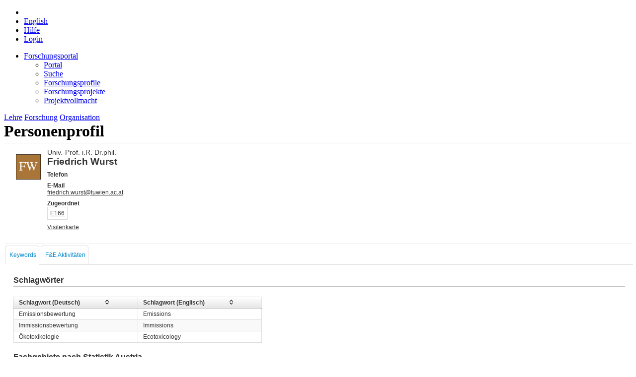

--- FILE ---
content_type: text/html;charset=UTF-8
request_url: https://tiss.tuwien.ac.at/fpl/person/index.xhtml?id=100533
body_size: 76452
content:
<?xml version="1.0" encoding="UTF-8"?>
<!DOCTYPE html>
<html xmlns="http://www.w3.org/1999/xhtml" lang="de"><head id="j_idt7"><link type="text/css" rel="stylesheet" href="/fpl/javax.faces.resource/theme.css.xhtml?ln=primefaces-bootstrap&amp;v=12.0.0&amp;e=12.0.0" /><link type="text/css" rel="stylesheet" href="/fpl/javax.faces.resource/primeicons/primeicons.css.xhtml?ln=primefaces&amp;v=12.0.0&amp;e=12.0.0" /><link type="text/css" rel="stylesheet" href="https://tiss.tuwien.ac.at/static/2.6.2/global/css/statusMessage.css" /><link type="text/css" rel="stylesheet" href="/fpl/javax.faces.resource/components.css.xhtml?ln=primefaces&amp;v=12.0.0&amp;e=12.0.0" /><script type="text/javascript" src="/fpl/javax.faces.resource/jquery/jquery.js.xhtml?ln=primefaces&amp;v=12.0.0&amp;e=12.0.0"></script><script type="text/javascript" src="/fpl/javax.faces.resource/jquery/jquery-plugins.js.xhtml?ln=primefaces&amp;v=12.0.0&amp;e=12.0.0"></script><script type="text/javascript" src="/fpl/javax.faces.resource/core.js.xhtml?ln=primefaces&amp;v=12.0.0&amp;e=12.0.0"></script><script type="text/javascript" src="/fpl/javax.faces.resource/primefaces-extensions.js.xhtml?ln=primefaces-extensions&amp;v=12.0.0&amp;e=12.0.0"></script><link type="text/css" rel="stylesheet" href="/fpl/javax.faces.resource/blockui/blockui.css.xhtml?ln=primefaces-extensions&amp;v=12.0.0&amp;e=12.0.0" /><script type="text/javascript" src="/fpl/javax.faces.resource/blockui/blockui.js.xhtml?ln=primefaces-extensions&amp;v=12.0.0&amp;e=12.0.0"></script><script type="text/javascript" src="/fpl/javax.faces.resource/components.js.xhtml?ln=primefaces&amp;v=12.0.0&amp;e=12.0.0"></script><script type="text/javascript" src="/fpl/javax.faces.resource/touch/touchswipe.js.xhtml?ln=primefaces&amp;v=12.0.0&amp;e=12.0.0"></script><script type="text/javascript" src="/fpl/javax.faces.resource/uiblock.js.xhtml?ln=javascript"></script><script type="text/javascript" src="/fpl/javax.faces.resource/tabview.js.xhtml?ln=javascript"></script><script type="text/javascript">if(window.PrimeFaces){PrimeFaces.settings.locale='de';PrimeFaces.settings.viewId='/person/index.xhtml';PrimeFaces.settings.contextPath='/fpl';PrimeFaces.settings.cookiesSecure=false;}</script>
        <link href="https://tiss.tuwien.ac.at/static/2.6.2/global/images/favicon.ico" rel="shortcut icon" type="image/vnd.microsoft.icon" />
        <link rel="apple-touch-icon" href="https://tiss.tuwien.ac.at/static/2.6.2/global/images//mobile/apple-touch-icon-precomposed.png" />

        <!-- JTiss Template styles -->
        <link href="https://tiss.tuwien.ac.at/static/2.6.2/global/css/reset.css" rel="stylesheet" type="text/css" media="all" />
        <link href="https://tiss.tuwien.ac.at/static/2.6.2/global/css/basic.css" rel="stylesheet" type="text/css" media="all" />
        <link href="https://tiss.tuwien.ac.at/static/2.6.2/global/css/content.css" rel="stylesheet" type="text/css" media="all" />
        <link href="https://tiss.tuwien.ac.at/static/2.6.2/global/css/widgets.css" rel="stylesheet" type="text/css" media="all" />
        <link href="https://tiss.tuwien.ac.at/static/2.6.2/global/css/print.css" rel="stylesheet" type="text/css" media="print" />
        <link href="https://tiss.tuwien.ac.at/static/2.6.2/global/css/mobile.css" rel="stylesheet" type="text/css" media="all" id="mobileCss" />

        <!-- JTiss Template styles - overrides for JBoss projects -->
        <link href="/fpl/javax.faces.resource/css/common.css.xhtml?ln=common" rel="stylesheet" type="text/css" media="all" />
        <link href="/fpl/javax.faces.resource/css/widgets.css.xhtml?ln=common" rel="stylesheet" type="text/css" media="all" />
        <link href="/fpl/javax.faces.resource/main.css.xhtml?ln=css&amp;v=1.9.9" rel="stylesheet" type="text/css" media="all" />
        <meta http-equiv="content-type" content="text/html; charset=utf-8" />
        <link href="/fpl/javax.faces.resource/search.css.xhtml?ln=css&amp;v=1.9.8" rel="stylesheet" type="text/css" media="all" />

        <title>Forschungsportal | TU Wien</title>

        <meta id="desktopMeta" name="viewport" content="width=device-width, minimum-scale=0.25, maximum-scale=2.5, user-scalable=yes" />

        <!-- JTiss Javascripts --><script type="text/javascript" src="https://tiss.tuwien.ac.at/static/2.6.2/global/js/mobile.js"></script><script type="text/javascript" src="/fpl/javax.faces.resource/js/common.js.xhtml?ln=common"></script></head><body class="forschung de"><div id="j_idt22_content" style="display: none;"><table>
<tbody>
<tr>
<td><img src="/fpl/javax.faces.resource/images/ajax-loader.gif.xhtml?ln=common" style="margin-right: 12px; vertical-align: middle;" /></td>
<td><span style="white-space: nowrap;">Bitte warten...</span></td>
</tr>
</tbody>
</table>
</div><script id="j_idt22_s" type="text/javascript">$(function(){PrimeFaces.cw("ExtBlockUI","blockUIWidget",{id:"j_idt22",source:"j_idt19",autoShow:false,focusInput:true,showOverlay:true,centerX:true,centerY:true,fadeIn:200,fadeOut:400,timeout:60000,content:"#j_idt22_content",contentExtern:false,namingContSep:":",regEx:/javax.faces.source=j_idt19(.)*$/});});</script><div id="j_idt26_content" style="display: none;"><table>
<tbody>
<tr>
<td><img src="/fpl/javax.faces.resource/images/ajax-loader.gif.xhtml?ln=common" style="margin-right: 12px; vertical-align: middle;" /></td>
<td><span style="white-space: nowrap;">Bitte warten...</span></td>
</tr>
</tbody>
</table>
</div><script id="j_idt26_s" type="text/javascript">$(function(){PrimeFaces.cw("ExtBlockUI","blockUIWidgetNoTimeout",{id:"j_idt26",source:"j_idt19",autoShow:false,focusInput:true,showOverlay:true,centerX:true,centerY:true,fadeIn:200,fadeOut:400,content:"#j_idt26_content",contentExtern:false,namingContSep:":",regEx:/javax.faces.source=j_idt19(.)*$/});});</script>

        <div id="glow_left"></div>
        <div id="glow_right"></div>
        <div id="wrapper">
            <div id="header">
                <div id="headerInnerWrapper">
                    <div id="headerInner">
                        <div id="headerLeft">
                            <div id="headerLeftInside">
                                <div id="logo">
                                    <h1><a href="/"></a></h1>
                                </div>
                            </div>
                        </div>
                        <div id="headerCenter">
                            <div id="headerCenterInside">
                                <div id="paperHead">
<form id="toolNavForm" name="toolNavForm" method="post" action="/fpl/person/index.xhtml?cid=1" enctype="application/x-www-form-urlencoded">
<input type="hidden" name="toolNavForm" value="toolNavForm" />

                                        <ul class="clearfix toolNav">
                                                <li><span id="toolNavForm:homeIcon" class="toolHome"></span>
                                                </li>
                                            <li><script type="text/javascript" src="/fpl/javax.faces.resource/jsf.js.xhtml?ln=javax.faces"></script><a id="toolNavForm:language_en" href="#" onclick="mojarra.jsfcljs(document.getElementById('toolNavForm'),{'toolNavForm:language_en':'toolNavForm:language_en','locale':'en'},'');return false">
                                                    <span>English</span></a>
                                            </li>
                                            <li>
                                                <span><a href="/hilfe/zu/tiss/forschung" target="_blank">Hilfe</a>
                                                </span>
                                            </li>
                                                <li class="rightAlign"><a href="/admin/authentifizierung">
                                                        <span class="toolLogin">Login</span></a>
                                                </li>
                                        </ul><input type="hidden" name="javax.faces.ViewState" id="j_id1:javax.faces.ViewState:0" value="GxWheCdqWPtLuf07L7u9izrI2PX5tct+lKwa5L3vkwCud3FFDfKGR0gwv+fZaVTPrtCntat8LPD0ri/m4OdclSjiCj/YF4+G2g1rzDxY5zzxwporFMg8dsfbEfpFsrsRBDRysViLryVmpZj0kpffOUInRta1nTmfykaHu8IapdQo/kDM4WjEyQX3F6/qMbYsi0dNyev06E7urjDpNmIyATnhjhYmh5BDtj3+h+5aIu3WkiQ2aMvtVHhaEa3y7k/FYlYd/54WeJ5oLZg/JgIAu5JsopwTdnqw+zjDKieUf+AO/n6HWaN1HBBiVDx3zgM/BLCvWx5xDA7uV0FRALLNmjjJq4yZ8lG1x/gzY45yWA6gpNB/RTaoIQMZJysPUTmzBFfUY9RiSn3v8/5GbApug+9zUx45im34KMB+Su/1WqySlj1VInfrJNyVSqgIB5HsskSI4YEtNmcCT7ka8mOpnZB9MmRr3C98girWUtDmh/PoN8OEYP0FldtDzw4vDwCa71Ghdwf9flhEvnPhIfgJ6qFOLhHyVKPSym4Iu4AeukDL/fPqbEcF8JJdFg59FJK2TJYKQWQ1+luwf+w29fgT9GBShJu+gZ1pYKbWUDVwGbupARZtBBEkq35qQepOxN3dc4ZhWwHrJti1MTutprQhuRPqCOG9eDk/pz8+wcGY7fGSptuBrcbaJMeeTktwAgjVOUQyRJ+MqExitPYpZLvvza/qovLyI9N612LqV2rxEaI58KITEXCMx2b1CAHdOZlhJkuxXUcB6Y3BjEz+MnDm75E2yY1k/bV35NW5AumujZ4DOUu3RsD/Y2EmK3BBiWB5PcvgFD4aa+KMp+IwmXLXr3BlaB43MHftxw0lz58STCR4HnPb0XoFWzgneB5pzcAylOjMauu7t20WJRkYACrdoFi/IdzixLrBzfefM9WgR0IyB8JXBuFch4X0I9+JgxXXX20H44RVuct0cKW+5+LSsnUTe1r8xro8y6faefrW24SPRifBMWlAMortt5rq+pt/vV6KCIXqzF2ZdyL/n1wLUIKliiOKXolzNzDIZHg8FG+JZT9nGnULZC7B0ICjJ3A3qhdNIp9iiwGivkBDb/c6YSuMaYMZzf2LCi+LG/0OrDeS3yh8ZPyodkMoPmfXgv8NBNh/42yn2gExU7eQVtrm/ErSsO1Cf3NpLaGEdfEdTYJaJ6YmY5nV8iNDrwY6Bq6OX1nWjAMYoA5YB1d3/vAcNylQqj3c9qA5EuBFD0yyv/7XEoNKF1DY4EiX+fQ/[base64]/L2TeYzm3dTNWMjt932k928j2KARbpG85jd6T5m6hRff6WuhiC4zHvQktxYpFcOdurSMN3wULuxErnEU8mWM0LzOccLw0B3h2dj4CHrs02lTPzVJLzi8ETbFuFVLwhO2abBUx5NiNAg9mPMQlqopm2ydNfViucRfXV85yXwcFbvNSSuhyhjaTCDh/KXNmd3gqnK/[base64]/bd3WPm9a08soUEPrlmvzSCU3a6SSXlbscXlnMM3EP91G6+zKqA/CbJSSWb7B4AMCHzW1FUz/EZ9pyqQpaifi/Ky2bO8+HbpuBAPL1g5aHBOkxuIOd/xVWbmt3yHLYjCFdQ92LaCb6F/3wfsCALH2MTlBDO22rjBgFp3KoT/+jJbzpJ4kO8k7jaJ/n9ZQ6HNCi7V26AhTyQYJcWyVusSdR0KPRPxE75itZlNUnBXESAugyG7JlfrC4ILIxo1bKz6mGL2b9NtKHmdLoLvVXHdZ2mxjNJaienWYPmxOeiSpOKhF6HwyktLUKzMsweL2OOez/PIbUzJRwD/bymOxfXBYIDyg9ZLm3cmQlQgF9iJQR6uZiJmmoiEUctvx1eicTeOn57APMzNLdK7pv5u2mXbHMu128oH0Xj96qmjraUaM6h9+YENfWnAf/TIkxw+pamwvT8EENwvO/mqAuNN5dhPAfyamjloyatgQGwHyYWZJvlqWrJt2djCz2VGLiEZuYHSbn2Gq6Q+dXtEpoStJnAfLxGGZPYwYsk0xAv9HZjHCFsYm5vlHTf31MPev46PN9LedI/RZLX2yUP8ZDJBkD8UR2HlC30Pjx2nkq3FwjvJLvKtTpXr81kCLg70YOcoM/v2AXRIr8acWtP6a/Tuuzz9n4Rk6mgcZ3Aya6OsCZy/bXM5qnIUkvmwPKVSBaD0AT4YNBBXDqZTWI2qDhot1XSFW0N4adiAbCaCIVJyPMAlxsoYio5Gb4Bo/Z5IiqD3bCrv6NN6bZ9umgb6Kbi/hRFzwDYCW4BVml8BSyjFe6LAngOsepdwJxnxX2ESnPR6ENEHHAcPzeIeG2LChUYqYV/u/xtRq4r/lGP4d536h3157tNuHkNPqJtq4eX4WbJu1AeDr286+X65r4HQY2zNOXunvlsrA9Zq6jafejjuW71cEcc9HuC4MpYHVE8Jci+Q5kvcYI7BbhZLQksKXqVfgJy1eSWz+eKCR2bJo8rB1xYAD1UScYY9CL/dXWByvpOkUiZynimWcaFImqiT5sKsQ1hQEJo9fFX2hXqUNP9st7FKRTXfNzsdhU8FadauHaOqNiZFDmBbAqCkt3wMTjT292gG+MeBdi3THz+ii75mVvoJOu//8cKLAiEWYR5TZZTJSWbi6ONwouA5A+YcfQULa6+HWc93KZWs0BJRQrP3Cu0hLrOFnxuc8KOdAsfch48BLWp3xvmXFr69Ci50CGsI6/q+XeanA5feYnS3xfZrVecxDL3xMh4SI+sPcNQu6+ZgijglAQrBOluYrD6GagCyjo/ADF9cpzcK5W/1vNLIn3OAWZq8V+isFjsBb3fDw7F3Ini7BybRntkxuWILxriOQ=" autocomplete="off" />
</form>
                                </div>
                            </div>
                        </div>
                        <div id="headerRight">
                            <div id="tuLogo"><a href="http://www.tuwien.ac.at"></a></div>
                        </div>
                    </div>
                </div>
            </div>
            <div id="contentWrapper">
                <div id="supNav">
                    <div id="supNavHeaderWrapper">
                        <div id="supNavHeader">
                            <div id="supNavHeaderStroke"></div>
                            <div id="supNavHeading"></div>
                        </div>
                        <div id="shadow_top"></div>
                    </div>
                    <div id="supNavBody"><ul><li class="aktiv currentPageItem"><span><a href="/fpl/index.xhtml" id="menuAnchor_1861" class="supNavMenuHeader">Forschungsportal</a></span><ul class="linkBlock"><li><span><a href="/fpl/index.xhtml" id="menuAnchor_4452" class="supNavMenuHeader">Portal</a></span></li><li><span><a href="/fpl/search.xhtml" id="menuAnchor_1862" class="supNavMenuHeader">Suche</a></span></li><li><span><a href="/fpl/profile-search.xhtml" id="menuAnchor_1864" class="supNavMenuHeader">Forschungsprofile</a></span></li><li><span><a href="/fpl/project-search.xhtml" id="menuAnchor_2058" class="supNavMenuHeader">Forschungsprojekte</a></span></li><li><span><a href="/fpl/project-announcements.xhtml" id="menuAnchor_2059" class="supNavMenuHeader">Projektvollmacht</a></span></li></ul></li></ul>
                    </div>
                </div>
                <div id="mainNav">
                    <div>
                        <a id="lehreLink" href="/curriculum/studyCodes.xhtml">Lehre</a>
                        <a id="forschungLink" href="/fpl/">Forschung</a>
                        <a id="organisationLink" href="/">Organisation</a>
                    </div>
                </div><div id="content">
                    <div id="contentInnerWrapper" class="clearfix">
                        <div id="contentInner">
        <h1>
<form id="j_idt65" name="j_idt65" method="post" action="/fpl/person/index.xhtml?cid=1" enctype="application/x-www-form-urlencoded">
<input type="hidden" name="j_idt65" value="j_idt65" />
Personenprofil<input type="hidden" name="javax.faces.ViewState" id="j_id1:javax.faces.ViewState:1" value="5ClVpQJM0GJ/hXN+atabDlAtyFAj7AM+rFRdDl3btTiflEOE1h06AVPYBU95TrSDzjgjeojg5djxO9tcNhH0cX9HhU/vVywmxnjvKrYKjgIg/OzCjVB3EGsxLABSC7OPEyhzEPORyrMi+HyVYteRjjrOAUTkD50zHW7VS2gCqTarPcxrOhLhoXCra8Iq2B8nkUCGayRZVCkxs0n+Gz9qekKIHMU5SqQFRIKJt6GEV6fYQYB9thUBBIVjr0hHeNsIEd98xH+1kCB/PMIxilLpJtXLJ9YXslf2buKkVzAFTO1RRn0JoBNur4CRk92pd64bA9QCq4r+FJ5lsX08DZz/Jtx0JwRufZraG7tBaHbzQKBBtWbM0i9DvqaucRolAbTogQvkMYAAjpKfn/xvRE0F32a/VgXaQSg0AYhf2g/tnRkyew5glhzFsO/G+qJyXMHNVTY8qiGzfMpAA8WrBIuN4lQSsQPlLQ0vmf6Xuh3eipZW4lkhjGj1VRSxerWuMuTXr+ZvNa8SKmbTrSUTPAglqmOfuivG04xOoWLxsVLwFNKY62xaZeOBoUSc0nfViOYF8MhCPS+6AOVvBC8IcOeLzq1D2n92jAkWk0uVbNJq9W041DFkyIJjRGv4u/8ptEy8uRqyFQyxn5y43yfNX8aHvgKkE9k7dQhyRJRzTjbxzLZwgtlZzj2AL5AIPKPzvQf0D6/xYZlYF7rpanlH5uK2b3FCRIqkChH+IcRI3l9xU/D6aKRe89ZVufowl8eaJWEL1UiAB2xsvEwM0o1HUNeA8IskyZYMLkkKXy04k8b5s0VAj4QCHm/q1lIFQiO5dLWKkgMthRqJ6sT7Zt0+VNov7cpTUjGtZv5brGjTGp2gbiu44gW7AQ7i4i+TTRwi28fklXcqA356/PUfEbs0t3cJ34f5/5H8wbG1dS500mC0Tqr4g2p/+nC2vl9pV0mMr/ZTrbEVJ/kPr5eVoHSqZqfRDXFHvkK6N9KHTk5mE9dvQWmyvCcbQoaQPhntBTJquysHl2h0NY9tZu/1IAw9glC7UthSk0S9PC2SLwvERRG4VqwowzCIQbjXb5RWzj3jMUq6Vs7k0LcZkbY7kVh/pmnSxrAIAJiRsHeDK6Xw63wnbHqsr5u4/VYnQ3Bq8MtKg9ggB9Dp5wDkdiLHJP5H1H/6Flku0A0FMNbU2HlwDrQSE/Hv656EBSMem2AHbu9CcNrqdtkcf+ZuYPGvvdQMh4EAXGqtVFHRVr9XnOvHpAHJDWp87CtIDA68SWXxkTqRrrUWgWW8fa+Y2TDqZQKyqfPqLACU7RbumOt4R+tZyj0QkW/j7iqXYk9FpiazF+0m48QJ2/ad/Jc/A4L8XTeGKEfIkIhToKJWVS9EzN1w580q3qU1rIy5q8iL/VKb/5Nat98xcs4B1BMggLVZ90RYuzpC6zl94nPyUn01/XPxAkJ1Irq4SgX9atlOowMXMRw6oXTVICcWw5psw9x2iqOqpbXCjgAMUkfaXZaag9+O1tzvMnd6WE6p17zVXcZMFPYZYsayDVu2tCRfxt1fF/kjAS+axwukfQvV+i/24HbHiCQbDeR0PS1V29tGP9BeoWkXiB0x9lVzTtRNLX7SdbIQJzXwsD43gzB+GCpzQ1cUx751dr8i4gPRarbZNF3SHpFBgnaGc970Yw3sXFX3Uk+3cAXo8my9hYkqJcbNVsoLLxra0N/5FYw2gF0XmNUFA+G3tJCqbr6rZTkT59mvZCrMRGtl8jQt+IBl7HtwcMzg5mV3cgAGCD2MiTA3E95L0HtXsFbJIA9waS648s5y20JDtht3kVqzgY54X80MS6jCK4Lyud6Sl8vBYFsb6bYw6AVJ1RvUxvLuD2wVxINGNAOiKsF0Jnsy7H4j+ue02tIIfAGskauqrBmY3/tgZ2150war60usFAcpotnmK87lrNZLmNjWFci3Ss/AqI+2bN32HEUNiaZRVd74cGLYIyqD5g3pns9xYp5XIOwT9apF5uJXZhEabhP067XHGvVfG1RY8t/LH57fC2TaT7/eD4BdVLAxptEyPHA3yP3Mk/LYGfUdSzXqmN512gf8hOPBQOuap1baJUNiIcad8i3v4quaZAIhfKMBBrN2gPdIcYKrbFnK9c2k+a1B9pGzEU09nKIR9LnRCcTs7P/CDYuQEcLfHvl+8cJKgWIhJMKhWScLnPf7PntMOpJ1FN1DGBx6oK65DgVSpUxj5yQZ7Marhe2jO2udVEuLGjvtNR3dsWt8Oy0GRpjnV0u7Xo3mXal0W0GYj+6fJyQcXrf2D3pnvMy933Kd12U9Bi5lJDE6iaoqDPI8BuLh2G/YVtL1kEhT7z3kTfnGfZ2h4zSR69UCQzxyGcRCX/Hp6Qy1YdgQdIPdiuC7WV6Z60qdx+onhHZm4oG4cziIyXfl4kR66D99a8NBffM4NoliVFI+f0Pe0KV7byG0drkCMNV8WsuzGKpGHAkhkpu4u62Bdv4AIYa8Ox8AxoXdgilEYfjg4e+SpkCBAe41LF97aMCPiwKeSVaz2HqxYX4z6MFZu8b0ZQONWEAGh/[base64]/uSdsmj43JmsX2IIHwX6H8ziqvMUONSEwDdGtKSoNOkXwZIekN6C/3n1BSLNwE60H7FT0Cslle2P7/s2ubv2YK188CjdNRkk5yfPAQDnu5gAV7hv+nsx44ujqpAHpLsRNL6MO4aw7GQd0NSMug+4fVd8TCPAcnDF41zEvgh8G4hvzATiqeelc5Q+m/LQduIfjGrgzB8OpSmuwRN+iWv+oGhIcd+gqecQCTKSWf9EVqnTighkOkq91Uj3VqNmDzQfqDDex/V19yGtn9I/Cmn1DFAL8Hz9W4WoD+SgrAFJspeOX3Wp51k2cEjNqpW6V1OgvPlxMGmrfyin4QT0UN+1pfG/kDjrFsyjMF/8+8H4Hfg3x2nSA6MF5FfcyyOTVNPif6OyhGxDiOAm6226wFY=" autocomplete="off" />
</form></h1>
        <div id="subHeader" class="clearfix">
        </div><div id="globalMessagesPanel"></div>
        <!--
            Form with header and tabView for the data
        -->
<form id="person-overview-form" name="person-overview-form" method="post" action="/fpl/person/index.xhtml?cid=1" class="person-overview-form float-left-100" enctype="application/x-www-form-urlencoded">
<input type="hidden" name="person-overview-form" value="person-overview-form" />
<fieldset id="person-overview-form:person-header" class="ui-fieldset ui-widget ui-widget-content ui-corner-all ui-hidden-container item-overview-header person-overview-header styledFieldset" data-widget="widget_person_overview_form_person_header"><div class="ui-fieldset-content">

                <table>
                    <tr>
                        <td style="vertical-align: top; padding-left: 10px;"><div id="person-overview-form:j_idt71" class="ui-outputpanel ui-widget photo"><img id="person-overview-form:fallback" src="[data-uri]" width="50" /></div>
                        </td>

                        <td style="vertical-align: top; padding-left: 10px;"><div id="person-overview-form:j_idt73" class="ui-outputpanel ui-widget description">

                                <div class="block">
                                    <div class="prefix-title">Univ.-Prof. i.R. Dr.phil.</div>
                                    <div class="name">Friedrich Wurst</div>
                                    <div class="prefix-title"></div>
                                </div>

                                <div class="block">
                                    <span class="label">Telefon</span>
                                    <span class="value"></span>
                                </div>

                                <div class="block">
                                    <span class="label">E-Mail</span><a href="mailto:friedrich.wurst@tuwien.ac.at" class="value">friedrich.wurst@tuwien.ac.at</a>
                                </div>

                                <div class="block">
                                    <span class="label">Zugeordnet</span>
                                    <span class="table"><div id="person-overview-form:j_idt78" class="ui-datagrid ui-widget institute-assignment-table"><div id="person-overview-form:j_idt78_content" class="ui-datagrid-content ui-widget-content"><table class="ui-datagrid-data"><tbody><tr class="ui-datagrid-row"><td class="ui-datagrid-column"><a id="person-overview-form:j_idt78:0:instituteLinkId" name="person-overview-form:j_idt78:0:instituteLinkId" href="https://tiss.tuwien.ac.at/adressbuch/adressbuch/orgeinheit_via_nummer/E166">
                                                E166
                                            </a><div id="person-overview-form:j_idt78:0:j_idt80" class="ui-tooltip ui-widget ui-tooltip-right" role="tooltip"><div class="ui-tooltip-arrow"></div><div class="ui-tooltip-text ui-shadow ui-corner-all">Institut für Verfahrenstechnik, Umwelttechnik und technische Biowissenschaften</div></div><script id="person-overview-form:j_idt78:0:j_idt80_s" type="text/javascript">$(function(){PrimeFaces.cw("Tooltip","widget_person_overview_form_j_idt78_0_j_idt80",{id:"person-overview-form:j_idt78:0:j_idt80",showEffect:"fade",hideEffect:"fade",target:"person\-overview\-form:j_idt78:0:instituteLinkId"});});</script></td></tr></tbody></table></div></div><script id="person-overview-form:j_idt78_s" type="text/javascript">$(function(){PrimeFaces.cw("DataGrid","widget_person_overview_form_j_idt78",{id:"person-overview-form:j_idt78"});});</script>
                                    </span>
                                </div>

                                <div class="block">
                                    <span class="value"><a href="https://tiss.tuwien.ac.at/person/38434" target="_blank" class="external">
                                            Visitenkarte
                                        </a>
                                    </span>
                                </div>

                                <div class="block">
                                    <span class="value">
                                    </span>
                                </div></div>
                        </td>
                    </tr>
                </table></div></fieldset><script id="person-overview-form:person-header_s" type="text/javascript">$(function(){PrimeFaces.cw("Fieldset","widget_person_overview_form_person_header",{id:"person-overview-form:person-header"});});</script><div id="person-overview-form:person-overview-tabs" class="ui-tabs ui-widget ui-widget-content ui-corner-all ui-hidden-container ui-tabs-top ui-tabs-scrollable person-overview-tabs overview-tabs" data-widget="profileTabs"><div class="ui-tabs-navscroller"><a class="ui-tabs-navscroller-btn ui-tabs-navscroller-btn-left ui-state-default ui-corner-right"><span class="ui-icon ui-icon-carat-1-w"></span></a><a class="ui-tabs-navscroller-btn ui-tabs-navscroller-btn-right ui-state-default ui-corner-left"><span class="ui-icon ui-icon-carat-1-e"></span></a><ul class="ui-tabs-nav ui-helper-reset ui-widget-header ui-corner-all" role="tablist"><li class="ui-tabs-header ui-state-default ui-tabs-selected ui-state-active ui-corner-top one-line" role="tab" aria-expanded="true" aria-selected="true" data-index="0"><a href="#person-overview-form:person-overview-tabs:tab_common" tabindex="-1">Keywords</a></li><li class="ui-tabs-header ui-state-default ui-corner-top one-line" role="tab" aria-expanded="false" aria-selected="false" data-index="1"><a href="#person-overview-form:person-overview-tabs:tab_activities" tabindex="-1">F&amp;E Aktivitäten</a></li></ul></div><div class="ui-tabs-panels"><div id="person-overview-form:person-overview-tabs:tab_common" class="ui-tabs-panel ui-widget-content ui-corner-bottom" role="tabpanel" aria-hidden="false" data-index="0"><div id="person-overview-form:person-overview-tabs:keywords-panel" class="ui-outputpanel ui-widget keywords-panel float-left-100">

		<h2>Schlagwörter</h2><div id="person-overview-form:person-overview-tabs:keywords-table" class="ui-datatable ui-widget keywords-table overflow-x-auto"><div class="ui-datatable-tablewrapper"><table role="grid"><thead id="person-overview-form:person-overview-tabs:keywords-table_head"><tr><th id="person-overview-form:person-overview-tabs:keywords-table:j_idt206" class="ui-state-default ui-sortable-column" scope="col" style="width:42%"><span class="ui-column-title">Schlagwort (Deutsch)</span><span class="ui-sortable-column-icon ui-icon ui-icon-carat-2-n-s"></span><span class="ui-sortable-column-badge ui-helper-hidden"></span></th><th id="person-overview-form:person-overview-tabs:keywords-table:j_idt209" class="ui-state-default ui-sortable-column" scope="col" style="width:42%"><span class="ui-column-title">Schlagwort (Englisch)</span><span class="ui-sortable-column-icon ui-icon ui-icon-carat-2-n-s"></span><span class="ui-sortable-column-badge ui-helper-hidden"></span></th></tr></thead><tbody id="person-overview-form:person-overview-tabs:keywords-table_data" class="ui-datatable-data ui-widget-content"><tr data-ri="0" class="ui-widget-content ui-datatable-even"><td role="gridcell" class="">Emissionsbewertung</td><td role="gridcell" class="">Emissions</td></tr><tr data-ri="1" class="ui-widget-content ui-datatable-odd"><td role="gridcell" class="">Immissionsbewertung</td><td role="gridcell" class="">Immissions</td></tr><tr data-ri="2" class="ui-widget-content ui-datatable-even"><td role="gridcell" class="">Ökotoxikologie</td><td role="gridcell" class="">Ecotoxicology</td></tr></tbody></table></div></div><script id="person-overview-form:person-overview-tabs:keywords-table_s" type="text/javascript">$(function(){PrimeFaces.cw("DataTable","widget_person_overview_form_person_overview_tabs_keywords_table",{id:"person-overview-form:person-overview-tabs:keywords-table",sorting:true,multiSort:true,sortMetaOrder:[''],groupColumnIndexes:[],disableContextMenuIfEmpty:false});});</script></div><div id="person-overview-form:person-overview-tabs:classification-panel" class="ui-outputpanel ui-widget classification-panel float-left-100">

		<h2>Fachgebiete nach Statistik Austria</h2><div id="person-overview-form:person-overview-tabs:classification-table" class="ui-datatable ui-widget classification-table overflow-x-auto"><div class="ui-datatable-tablewrapper"><table role="grid"><thead id="person-overview-form:person-overview-tabs:classification-table_head"><tr><th id="person-overview-form:person-overview-tabs:classification-table:j_idt233" class="ui-state-default ui-sortable-column" scope="col"><span class="ui-column-title">Code</span><span class="ui-sortable-column-icon ui-icon ui-icon-carat-2-n-s"></span><span class="ui-sortable-column-badge ui-helper-hidden"></span></th><th id="person-overview-form:person-overview-tabs:classification-table:j_idt236" class="ui-state-default ui-sortable-column" scope="col"><span class="ui-column-title">Fachgebiet(Deutsch)</span><span class="ui-sortable-column-icon ui-icon ui-icon-carat-2-n-s"></span><span class="ui-sortable-column-badge ui-helper-hidden"></span></th><th id="person-overview-form:person-overview-tabs:classification-table:j_idt239" class="ui-state-default ui-sortable-column" scope="col"><span class="ui-column-title">Fachgebiet(Englisch)</span><span class="ui-sortable-column-icon ui-icon ui-icon-carat-2-n-s"></span><span class="ui-sortable-column-badge ui-helper-hidden"></span></th></tr></thead><tbody id="person-overview-form:person-overview-tabs:classification-table_data" class="ui-datatable-data ui-widget-content"><tr data-ri="0" class="ui-widget-content ui-datatable-even"><td role="gridcell" class="">1329</td><td role="gridcell" class="">Umweltchemie</td><td role="gridcell" class="">Environmental chemistry</td></tr><tr data-ri="1" class="ui-widget-content ui-datatable-odd"><td role="gridcell" class="">1414</td><td role="gridcell" class="">Ökosystemforschung</td><td role="gridcell" class="">Ecosystem research</td></tr></tbody></table></div></div><script id="person-overview-form:person-overview-tabs:classification-table_s" type="text/javascript">$(function(){PrimeFaces.cw("DataTable","widget_person_overview_form_person_overview_tabs_classification_table",{id:"person-overview-form:person-overview-tabs:classification-table",paginator:{id:['person-overview-form:person-overview-tabs:classification-table_paginator_bottom'],rows:25,rowCount:2,page:0,currentPageTemplate:'({currentPage} of {totalPages})',alwaysVisible:false},sorting:true,multiSort:true,sortMetaOrder:[''],groupColumnIndexes:[],disableContextMenuIfEmpty:false});});</script></div></div><div id="person-overview-form:person-overview-tabs:tab_activities" class="ui-tabs-panel ui-widget-content ui-corner-bottom ui-helper-hidden" role="tabpanel" aria-hidden="true" data-index="1"><div id="person-overview-form:person-overview-tabs:j_idt465" class="ui-outputpanel ui-widget float-left-100">

        <h2>F&amp;E Aktivitäten</h2><div id="person-overview-form:person-overview-tabs:accomplishment-table" class="ui-datatable ui-widget accomplishment-table overflow-x-auto"><div class="ui-datatable-tablewrapper"><table role="grid"><thead id="person-overview-form:person-overview-tabs:accomplishment-table_head"><tr><th id="person-overview-form:person-overview-tabs:accomplishment-table:j_idt476" class="ui-state-default" aria-label="Beschreibung" scope="col"><span class="ui-column-title">Beschreibung</span></th><th id="person-overview-form:person-overview-tabs:accomplishment-table:j_idt478" class="ui-state-default" aria-label="Von" scope="col"><span class="ui-column-title">Von</span></th><th id="person-overview-form:person-overview-tabs:accomplishment-table:j_idt480" class="ui-state-default" aria-label="Bis" scope="col"><span class="ui-column-title">Bis</span></th></tr></thead><tbody id="person-overview-form:person-overview-tabs:accomplishment-table_data" class="ui-datatable-data ui-widget-content"><tr class="ui-rowgroup-header ui-datatable-headerrow ui-widget-header"><td class="ui-widget-content ui-datatable-headerrow" colspan="3"><label id="person-overview-form:person-overview-tabs:accomplishment-table:0:j_idt469" class="ui-outputlabel ui-widget">Andere Kategorien</label></td></tr><tr data-ri="0" class="ui-widget-content ui-datatable-even"><td role="gridcell" class=""><label id="person-overview-form:person-overview-tabs:accomplishment-table:0:j_idt477" class="ui-outputlabel ui-widget">M. Poell und F. Wurst: "Die Bewertung einer Kohlenwasserstoffkontamination an einem Industriestandort".Konferenzbericht der 7. Depotech Fachtagung. Verlag Glückauf GmbH, Essen, 2004.</label></td><td role="gridcell" class=""><label id="person-overview-form:person-overview-tabs:accomplishment-table:0:j_idt479" class="ui-outputlabel ui-widget">04/1989</label></td><td role="gridcell" class=""><label id="person-overview-form:person-overview-tabs:accomplishment-table:0:j_idt481" class="ui-outputlabel ui-widget">12/2008</label></td></tr></tbody></table></div></div><script id="person-overview-form:person-overview-tabs:accomplishment-table_s" type="text/javascript">$(function(){PrimeFaces.cw("DataTable","widget_person_overview_form_person_overview_tabs_accomplishment_table",{id:"person-overview-form:person-overview-tabs:accomplishment-table",sorting:true,multiSort:true,sortMetaOrder:['person-overview-form:person-overview-tabs:accomplishment-table:j_idt467'],groupColumnIndexes:[],disableContextMenuIfEmpty:false});});</script></div></div></div><input id="person-overview-form:person-overview-tabs_activeIndex" name="person-overview-form:person-overview-tabs_activeIndex" type="hidden" autocomplete="off" value="0" /><input id="person-overview-form:person-overview-tabs_scrollState" name="person-overview-form:person-overview-tabs_scrollState" type="hidden" autocomplete="off" value="0" /></div><script id="person-overview-form:person-overview-tabs_s" type="text/javascript">$(function(){PrimeFaces.cw("TabView","profileTabs",{id:"person-overview-form:person-overview-tabs",effectDuration:"normal",scrollable:true});});</script><input type="hidden" name="javax.faces.ViewState" id="j_id1:javax.faces.ViewState:2" value="oVXKDDACI0at7ZoOXgEi+8oRUHcESfF046lRZiK7R5RtV1v77B5J3E2afXCyfpYM0vgNqRAJPESM+aswt7qALnCQGIZoPnNymnshEJZhc58zS3h1s4rJ6dYodU5pRf7739wuWLZjf0CGAQgE6z3P2f1s9+w3nOQqprzJNMXzQaRHxO8qk+a/[base64]/8t/TlKifSXcJ5U7zJNjsV7i5HrsstxbNXh/cwH6pT7DNcMYlLXpSiR2455s7zG6d1TcH9SwozlNcCjUtVMfYoAGO39SM7X+WqrkN8KkpuSDvg20zcEomhBE620M8fSXK1Wc/RVea5/wb7U0cm7cZav58jZ47plAx3BSzXLZnXy3QZyWNxgOsgpK9fRELDZBrIPKFn6YOFPVKCPsCM3o8gjf0ubt9EQb8p0Xi7Qc99ASrT1/GEwj+ukcrjIHHVcPcyFibXYe8cVyJSQ+swliQqyv4NQQGen6Qr0EILA2mDJLzfE/hlgJWc9WgjDHRCL0MSwVR5pr4P9QOIebECJSPKrVAlw7PI1FXlXdpzi06by+EfArAAjJ65/[base64]/NbuaRKm4zRv6pr8S39bk5Pes6N7CZewFo7CT5smdq9+Z70meHhkETLMhGTN6xUohiRwiLdaY+Z9oWxxPR2fZOBSfhHUvaTqPjHtVI+wkprorKv8jpWLPmjrE3Ka+wwM7AZgp5OA6hhNJgsr2T9d1AptOAyXqnbh9H5kOmG83w+9ts6wKw8f7JMH7Sdl3Y/zLkHR8lx68E1kLxdXP4HDWaGGxR2rTEdBGaTKW1wfDflwZ4PE6GZ4MAvJjhkgmtUpuizHPOOdgJ/uvxOt6717z0ogb1LBMdVkeP4zmZ5fiwFDSAO8v7owBBUDT46MnJArukcBRAXK0GqTVkL51m3qnxMdSQB32yzSqTeneX7G4CZ5eWoCjJIpiibdfCSlvos7u5kSp6PE86bfhF86xDJ/HIk7lLwtrmgVQI+sKzx82PBxQrOeY+dvW6u3HGyDhL/0TvqgVLe75oR2mAKfayq0ktY0oSL0JfovjhsYI0AUe+l8EVWB2v1OnuBXgoeMJgODJbZmk6K7FVvLu6wAxXAy0q+9QNka57rcxRlB4b4hMvZajfGlECNZZ6ZMZKsmb+Lx9c1OTSXgCxYAEJ3N7VQ5yInGB/u4l9dLSXPQEN+/aSknmabINCr7fibKcZX+hJup+XeFz1eIq8M1i0YklGb02gIzErdo2MOkqjON5SNqUH9hZ+HR5cHRL7ATVNHdY90z0D/rJ883sev78j7hkkvw6hTdtPWEpMzCjD7FmwKX46QULWy9WqhBhI9RUljHr/j7gMm4pGlCa5ZRHA/GIEI1olxwfrnh7EAxkQERD1gbfWcDyUwpRllmuD5RQwODPLiQIWa8iyfWg4jdZjGspluhktv5G2TzxD7Gjy1up85Un/fwj77VQxalv/8zgnG0bKuKQaYZCi8vubKJO0qdriQ8sjsC1FiUKroDGVk9gaKu+LKs9dPf1UggyNGJ9zk8fPlalztBAWRCLOgqYf66dltAk+b8ox0MaA4PgDLnHgfrZ7N+/lJhUBcCAkx6OMstGl2TfmFS9JbDsBlS/ilV3sqsuHQti8tjhgZ+1RsLLIYvV7tAh/63QYRXBAcmzSv8UKGib9A5sbD206zOZ5nD9mNbAUVAhuzvhdJIR9kxostdoyZvDZNJghenYRWNIE89HGs9tBMHLA1FlI2EWGNRqzJYHXA21aJBsqft42SrXsbWNdtiFldSvpDFOk+9P2TDmbeLbR/iKN+W5FCMG8UqXzRD7yvr7Rjzf6iJWgvz7F2OEJyKr1DgWlYC9yaTOSDVy+R0RhZhc2POZi7qywr9Y9QpKzWy4/sRmUxHIyGTTXM3qGZV8e3AMe+whFg4AJc1f0Q2mHawDj5K6XF8ZOZHU1cbMr6NBHnI3mEgakFIYCFWLNFX4cqnhHA1nfsTQAWBlzts/gRFIDn8DhpRXYcpfCDwD7q4nnSKPcYAueZKXBKtSxsiyJhFhbBhDoV4zjDjKg//nv1zW5eQGdUdtEHRnWL5os3uDqLPRxZs8gVJH1iuqmgzFCzg+5bdVVqILgDBH0cckNej040GhH1hB6/a+o/dS3ONZtszciYL91gYyyW17J8RP/[base64]/1ghqQPl6rQ297Fq/7r0BZsWxhAljDf/ClSTnABciBPB2Toms9CFd4rxIiUEYGNMWnhSVwQeFkQ4+znWnspUDTf2G64Xh+IwxqKMmN/nHIK5dhtIu1aH98xWoTbkiYDSZEQ4CHe7P3bXW1gB0h827Ke5EezNZ5mENZqg91jzNJz+F8oRMgAGAUYqwdY/K4ch+prlarE0O1fdCXq6hH9ywPS1poXbFABR/0RXl+9Y37loQZiM5OSBGdXfuBL9UNUEhYsj5GR+Ijsl1ujgflFWd2PSkQy5rOX3HN7zceReWklROjE/dCKjP6l7zXFPpS5RfezsizHZH1ltemkStKVf7zZKrf5g=" autocomplete="off" />
</form>

        <script type="text/javascript">
            $(window).resize(function () { resizeTabView(PF('profileTabs'), $('#contentInner').width()); });
            $(document).ready(function () { resizeTabView(PF('profileTabs'), $('#contentInner').width()); });
        </script>
                        </div>
                    </div></div>
            </div>
            <div id="footer">
                <div id="footerContent">
                    <div id="footer-left"></div>
                    <div id="footer-right"></div>
                    <div id="pageEnd"></div>
                </div>
                <div id="footerShadow">
                    <div id="footerShadow-left"></div>
                    <div id="footerShadow-right"></div>
                    <div id="baseLinks">
                            <a href="/hilfe/zu/tiss/support" target="_blank">Support</a>
                            |
                            <a href="https://www.it.tuwien.ac.at/regelungen/" target="_blank">Policies</a>
                            |
                            <a href="/ueber_tiss/impressum">Impressum</a>
                            |
                            <a href="/ueber_tiss/datenschutz">Datenschutz</a>
                    </div>
                    <div id="legalInfo">
                            Technische Universität Wien - Karlsplatz 13 | 1040 Wien, Österreich | Tel. +43-1-58801-0 | Fax +43-1-58801-41088
                        
        <br />
                    </div>
                </div>
            </div>
        </div><script type="text/javascript" src="https://tiss.tuwien.ac.at/static/2.6.2/global/js/busyCursor.js"></script><script type="text/javascript" src="https://tiss.tuwien.ac.at/static/2.6.2/global/js/statusMessage.js"></script></body>
</html>

--- FILE ---
content_type: text/css
request_url: https://tiss.tuwien.ac.at/fpl/javax.faces.resource/theme.css.xhtml?ln=primefaces-bootstrap&v=12.0.0&e=12.0.0
body_size: 35104
content:
/** jQuery UI CSS Framework 1.8.9** Copyright 2011, AUTHORS.txt (http://jqueryui.com/about)* Dual licensed under the MIT or GPL Version 2 licenses.* http://jquery.org/license** http://docs.jquery.com/UI/Theming/API** To view and modify this theme, visit http://jqueryui.com/themeroller/?ffDefault=Lucida%20Grande,%20Lucida%20Sans,%20Arial,%20sans-serif&fwDefault=bold&fsDefault=1.1em&cornerRadius=6px&bgColorHeader=deedf7&bgTextureHeader=03_highlight_soft.png&bgImgOpacityHeader=100&borderColorHeader=aed0ea&fcHeader=222222&iconColorHeader=72a7cf&bgColorContent=f2f5f7&bgTextureContent=04_highlight_hard.png&bgImgOpacityContent=100&borderColorContent=dddddd&fcContent=362b36&iconColorContent=72a7cf&bgColorDefault=d7ebf9&bgTextureDefault=02_glass.png&bgImgOpacityDefault=80&borderColorDefault=aed0ea&fcDefault=2779aa&iconColorDefault=3d80b3&bgColorHover=e4f1fb&bgTextureHover=02_glass.png&bgImgOpacityHover=100&borderColorHover=74b2e2&fcHover=0070a3&iconColorHover=2694e8&bgColorActive=3baae3&bgTextureActive=02_glass.png&bgImgOpacityActive=50&borderColorActive=2694e8&fcActive=ffffff&iconColorActive=ffffff&bgColorHighlight=ffef8f&bgTextureHighlight=03_highlight_soft.png&bgImgOpacityHighlight=25&borderColorHighlight=f9dd34&fcHighlight=363636&iconColorHighlight=2e83ff&bgColorError=cd0a0a&bgTextureError=01_flat.png&bgImgOpacityError=15&borderColorError=cd0a0a&fcError=ffffff&iconColorError=ffffff&bgColorOverlay=eeeeee&bgTextureOverlay=08_diagonals_thick.png&bgImgOpacityOverlay=90&opacityOverlay=80&bgColorShadow=000000&bgTextureShadow=04_highlight_hard.png&bgImgOpacityShadow=70&opacityShadow=30&thicknessShadow=7px&offsetTopShadow=-7px&offsetLeftShadow=-7px&cornerRadiusShadow=8px*//* Component containers----------------------------------*/.ui-widget{font-family:"Helvetica Neue",Helvetica,Arial,sans-serif;font-size:1.1em;}.ui-widget .ui-widget{font-size:1em;}.ui-widget input, .ui-widget select, .ui-widget textarea, .ui-widget button{font-family:"Helvetica Neue",Helvetica,Arial,sans-serif;font-size:1em;}.ui-widget-content{border:1px solid #dddddd;background:#ffffff;color:#333333;}.ui-widget-content a{color:#333333;}.ui-widget-header{border:1px solid #eeeeee;background:#f5f5f5;color:#333333;font-weight:bold;}.ui-widget-header a{color:#333333;}/* Interaction states ----------------------------------*/.ui-state-default, .ui-widget-content .ui-state-default, .ui-widget-header .ui-state-default{color:#333333;text-shadow:0 1px 1px rgba(255, 255, 255, 0.75);cursor:pointer;background-color:#f5f5f5;*background-color:#e6e6e6;background-image:-ms-linear-gradient(top, #ffffff, #e6e6e6);background-image:-webkit-gradient(linear, 0 0, 0 100%, from(#ffffff), to(#e6e6e6));background-image:-webkit-linear-gradient(top, #ffffff, #e6e6e6);background-image:-o-linear-gradient(top, #ffffff, #e6e6e6);background-image:linear-gradient(top, #ffffff, #e6e6e6);background-image:-moz-linear-gradient(top, #ffffff, #e6e6e6);background-repeat:repeat-x;border:1px solid #cccccc;*border:0;border-color:rgba(0, 0, 0, 0.1) rgba(0, 0, 0, 0.1) rgba(0, 0, 0, 0.25);border-color:#e6e6e6 #e6e6e6 #bfbfbf;border-bottom-color:#b3b3b3;-webkit-border-radius:4px;-moz-border-radius:4px;border-radius:4px;filter:progid:dximagetransform.microsoft.gradient(startColorstr='#ffffff', endColorstr='#e6e6e6', GradientType=0);filter:progid:dximagetransform.microsoft.gradient(enabled=false);*zoom:1;-webkit-box-shadow:inset 0 1px 0 rgba(255, 255, 255, 0.2), 0 1px 2px rgba(0, 0, 0, 0.05);-moz-box-shadow:inset 0 1px 0 rgba(255, 255, 255, 0.2), 0 1px 2px rgba(0, 0, 0, 0.05);box-shadow:inset 0 1px 0 rgba(255, 255, 255, 0.2), 0 1px 2px rgba(0, 0, 0, 0.05);}.ui-state-hover, .ui-widget-content .ui-state-hover, .ui-widget-header .ui-state-hover,.ui-state-active, .ui-widget-content .ui-state-active, .ui-widget-header .ui-state-active,.ui-state-disabled, .ui-widget-content .ui-state-disabled, .ui-widget-header .ui-state-disabled{background-color:#e6e6e6;*background-color:#d9d9d9;}.ui-state-active, .ui-widget-content .ui-state-active, .ui-widget-header .ui-state-active{background-color:#cccccc \9;}.ui-state-hover, .ui-widget-content .ui-state-hover, .ui-widget-header .ui-state-hover{color:#333333;text-decoration:none;background-color:#e6e6e6;*background-color:#d9d9d9;/* Buttons in IE7 don't get borders, so darken on hover */background-position:0 -15px;-webkit-transition:background-position 0.1s linear;-moz-transition:background-position 0.1s linear;-ms-transition:background-position 0.1s linear;-o-transition:background-position 0.1s linear;transition:background-position 0.1s linear;}.ui-state-focus, .ui-widget-content .ui-state-focus, .ui-widget-header .ui-state-focus{outline:thin dotted #333;outline:5px auto -webkit-focus-ring-color;outline-offset:-2px;}.ui-state-active, .ui-widget-content .ui-state-active, .ui-widget-header .ui-state-active{background-color:#e6e6e6;background-color:#d9d9d9 \9;background-image:none;outline:0;-webkit-box-shadow:inset 0 2px 4px rgba(0, 0, 0, 0.15), 0 1px 2px rgba(0, 0, 0, 0.05);-moz-box-shadow:inset 0 2px 4px rgba(0, 0, 0, 0.15), 0 1px 2px rgba(0, 0, 0, 0.05);box-shadow:inset 0 2px 4px rgba(0, 0, 0, 0.15), 0 1px 2px rgba(0, 0, 0, 0.05);}.ui-state-disabled, .ui-widget-content .ui-state-disabled, .ui-widget-header .ui-state-disabled{cursor:default;background-color:#e6e6e6;background-image:none;opacity:0.65;filter:alpha(opacity=65);-webkit-box-shadow:none;-moz-box-shadow:none;box-shadow:none;}.ui-state-default, .ui-widget-content .ui-state-default, .ui-widget-header .ui-state-default{border-color:#ccc;border-color:rgba(0, 0, 0, 0.1) rgba(0, 0, 0, 0.1) rgba(0, 0, 0, 0.25);}/* Interaction Cues----------------------------------*/.ui-state-highlight, .ui-widget-content .ui-state-highlight, .ui-widget-header .ui-state-highlight{color:#ffffff;text-decoration:none;background-color:#0088cc;background-color:#0081c2;background-position:0px;background-image:-moz-linear-gradient(top, #0088cc, #0077b3);background-image:-webkit-gradient(linear, 0 0, 0 100%, from(#0088cc), to(#0077b3));background-image:-webkit-linear-gradient(top, #0088cc, #0077b3);background-image:-o-linear-gradient(top, #0088cc, #0077b3);background-image:linear-gradient(to bottom, #0088cc, #0077b3);background-repeat:repeat-x;filter:progid:dximagetransform.microsoft.gradient(startColorstr='#ff0088cc', endColorstr='#ff0077b3', GradientType=0);}.ui-state-highlight a, .ui-widget-content .ui-state-highlight a,.ui-widget-header .ui-state-highlight a{color:#ffffff;}.ui-state-error, .ui-widget-content .ui-state-error, .ui-widget-header .ui-state-error{border:1px solid #eed3d7;background:#f2dede 50% 50% repeat-x;color:#b94a48;}.ui-state-error a, .ui-widget-content .ui-state-error a, .ui-widget-header .ui-state-error a{color:#b94a48;}.ui-state-error-text, .ui-widget-content .ui-state-error-text, .ui-widget-header .ui-state-error-text{color:#b94a48;}.ui-priority-primary, .ui-widget-content .ui-priority-primary, .ui-widget-header .ui-priority-primary{font-weight:bold;}.ui-priority-secondary, .ui-widget-content .ui-priority-secondary,  .ui-widget-header .ui-priority-secondary{opacity:.7;filter:Alpha(Opacity=70);font-weight:normal;}.ui-state-disabled, .ui-widget-content .ui-state-disabled, .ui-widget-header .ui-state-disabled{opacity:.35;filter:Alpha(Opacity=35);background-image:none;}/* Icons----------------------------------*//* states and images */.ui-icon{width:16px;height:16px;background-image:url("/fpl/javax.faces.resource/images/ui-icons_333333_256x240.png.xhtml?ln=primefaces-bootstrap&v=12.0.0&e=12.0.0");}.ui-widget-content .ui-icon{background-image:url("/fpl/javax.faces.resource/images/ui-icons_333333_256x240.png.xhtml?ln=primefaces-bootstrap&v=12.0.0&e=12.0.0");}.ui-widget-header .ui-icon{background-image:url("/fpl/javax.faces.resource/images/ui-icons_333333_256x240.png.xhtml?ln=primefaces-bootstrap&v=12.0.0&e=12.0.0");}.ui-state-default .ui-icon{background-image:url("/fpl/javax.faces.resource/images/ui-icons_333333_256x240.png.xhtml?ln=primefaces-bootstrap&v=12.0.0&e=12.0.0");}.ui-state-hover .ui-icon, .ui-state-focus .ui-icon{background-image:url("/fpl/javax.faces.resource/images/ui-icons_333333_256x240.png.xhtml?ln=primefaces-bootstrap&v=12.0.0&e=12.0.0");}.ui-state-active .ui-icon{background-image:url("/fpl/javax.faces.resource/images/ui-icons_333333_256x240.png.xhtml?ln=primefaces-bootstrap&v=12.0.0&e=12.0.0");}.ui-state-highlight .ui-icon{background-image:url("/fpl/javax.faces.resource/images/ui-icons_ffffff_256x240.png.xhtml?ln=primefaces-bootstrap&v=12.0.0&e=12.0.0");}.ui-state-error .ui-icon, .ui-state-error-text .ui-icon{background-image:url("/fpl/javax.faces.resource/images/ui-icons_333333_256x240.png.xhtml?ln=primefaces-bootstrap&v=12.0.0&e=12.0.0");}/* positioning */.ui-icon-carat-1-n{background-position:0 0;}.ui-icon-carat-1-ne{background-position:-16px 0;}.ui-icon-carat-1-e{background-position:-32px 0;}.ui-icon-carat-1-se{background-position:-48px 0;}.ui-icon-carat-1-s{background-position:-64px 0;}.ui-icon-carat-1-sw{background-position:-80px 0;}.ui-icon-carat-1-w{background-position:-96px 0;}.ui-icon-carat-1-nw{background-position:-112px 0;}.ui-icon-carat-2-n-s{background-position:-128px 0;}.ui-icon-carat-2-e-w{background-position:-144px 0;}.ui-icon-triangle-1-n{background-position:0 -16px;}.ui-icon-triangle-1-ne{background-position:-16px -16px;}.ui-icon-triangle-1-e{background-position:-32px -16px;}.ui-icon-triangle-1-se{background-position:-48px -16px;}.ui-icon-triangle-1-s{background-position:-64px -16px;}.ui-icon-triangle-1-sw{background-position:-80px -16px;}.ui-icon-triangle-1-w{background-position:-96px -16px;}.ui-icon-triangle-1-nw{background-position:-112px -16px;}.ui-icon-triangle-2-n-s{background-position:-128px -16px;}.ui-icon-triangle-2-e-w{background-position:-144px -16px;}.ui-icon-arrow-1-n{background-position:0 -32px;}.ui-icon-arrow-1-ne{background-position:-16px -32px;}.ui-icon-arrow-1-e{background-position:-32px -32px;}.ui-icon-arrow-1-se{background-position:-48px -32px;}.ui-icon-arrow-1-s{background-position:-64px -32px;}.ui-icon-arrow-1-sw{background-position:-80px -32px;}.ui-icon-arrow-1-w{background-position:-96px -32px;}.ui-icon-arrow-1-nw{background-position:-112px -32px;}.ui-icon-arrow-2-n-s{background-position:-128px -32px;}.ui-icon-arrow-2-ne-sw{background-position:-144px -32px;}.ui-icon-arrow-2-e-w{background-position:-160px -32px;}.ui-icon-arrow-2-se-nw{background-position:-176px -32px;}.ui-icon-arrowstop-1-n{background-position:-192px -32px;}.ui-icon-arrowstop-1-e{background-position:-208px -32px;}.ui-icon-arrowstop-1-s{background-position:-224px -32px;}.ui-icon-arrowstop-1-w{background-position:-240px -32px;}.ui-icon-arrowthick-1-n{background-position:0 -48px;}.ui-icon-arrowthick-1-ne{background-position:-16px -48px;}.ui-icon-arrowthick-1-e{background-position:-32px -48px;}.ui-icon-arrowthick-1-se{background-position:-48px -48px;}.ui-icon-arrowthick-1-s{background-position:-64px -48px;}.ui-icon-arrowthick-1-sw{background-position:-80px -48px;}.ui-icon-arrowthick-1-w{background-position:-96px -48px;}.ui-icon-arrowthick-1-nw{background-position:-112px -48px;}.ui-icon-arrowthick-2-n-s{background-position:-128px -48px;}.ui-icon-arrowthick-2-ne-sw{background-position:-144px -48px;}.ui-icon-arrowthick-2-e-w{background-position:-160px -48px;}.ui-icon-arrowthick-2-se-nw{background-position:-176px -48px;}.ui-icon-arrowthickstop-1-n{background-position:-192px -48px;}.ui-icon-arrowthickstop-1-e{background-position:-208px -48px;}.ui-icon-arrowthickstop-1-s{background-position:-224px -48px;}.ui-icon-arrowthickstop-1-w{background-position:-240px -48px;}.ui-icon-arrowreturnthick-1-w{background-position:0 -64px;}.ui-icon-arrowreturnthick-1-n{background-position:-16px -64px;}.ui-icon-arrowreturnthick-1-e{background-position:-32px -64px;}.ui-icon-arrowreturnthick-1-s{background-position:-48px -64px;}.ui-icon-arrowreturn-1-w{background-position:-64px -64px;}.ui-icon-arrowreturn-1-n{background-position:-80px -64px;}.ui-icon-arrowreturn-1-e{background-position:-96px -64px;}.ui-icon-arrowreturn-1-s{background-position:-112px -64px;}.ui-icon-arrowrefresh-1-w{background-position:-128px -64px;}.ui-icon-arrowrefresh-1-n{background-position:-144px -64px;}.ui-icon-arrowrefresh-1-e{background-position:-160px -64px;}.ui-icon-arrowrefresh-1-s{background-position:-176px -64px;}.ui-icon-arrow-4{background-position:0 -80px;}.ui-icon-arrow-4-diag{background-position:-16px -80px;}.ui-icon-extlink{background-position:-32px -80px;}.ui-icon-newwin{background-position:-48px -80px;}.ui-icon-refresh{background-position:-64px -80px;}.ui-icon-shuffle{background-position:-80px -80px;}.ui-icon-transfer-e-w{background-position:-96px -80px;}.ui-icon-transferthick-e-w{background-position:-112px -80px;}.ui-icon-folder-collapsed{background-position:0 -96px;}.ui-icon-folder-open{background-position:-16px -96px;}.ui-icon-document{background-position:-32px -96px;}.ui-icon-document-b{background-position:-48px -96px;}.ui-icon-note{background-position:-64px -96px;}.ui-icon-mail-closed{background-position:-80px -96px;}.ui-icon-mail-open{background-position:-96px -96px;}.ui-icon-suitcase{background-position:-112px -96px;}.ui-icon-comment{background-position:-128px -96px;}.ui-icon-person{background-position:-144px -96px;}.ui-icon-print{background-position:-160px -96px;}.ui-icon-trash{background-position:-176px -96px;}.ui-icon-locked{background-position:-192px -96px;}.ui-icon-unlocked{background-position:-208px -96px;}.ui-icon-bookmark{background-position:-224px -96px;}.ui-icon-tag{background-position:-240px -96px;}.ui-icon-home{background-position:0 -112px;}.ui-icon-flag{background-position:-16px -112px;}.ui-icon-calendar{background-position:-32px -112px;}.ui-icon-cart{background-position:-48px -112px;}.ui-icon-pencil{background-position:-64px -112px;}.ui-icon-clock{background-position:-80px -112px;}.ui-icon-disk{background-position:-96px -112px;}.ui-icon-calculator{background-position:-112px -112px;}.ui-icon-zoomin{background-position:-128px -112px;}.ui-icon-zoomout{background-position:-144px -112px;}.ui-icon-search{background-position:-160px -112px;}.ui-icon-wrench{background-position:-176px -112px;}.ui-icon-gear{background-position:-192px -112px;}.ui-icon-heart{background-position:-208px -112px;}.ui-icon-star{background-position:-224px -112px;}.ui-icon-link{background-position:-240px -112px;}.ui-icon-cancel{background-position:0 -128px;}.ui-icon-plus{background-position:-16px -128px;}.ui-icon-plusthick{background-position:-32px -128px;}.ui-icon-minus{background-position:-48px -128px;}.ui-icon-minusthick{background-position:-64px -128px;}.ui-icon-close{background-position:-80px -128px;}.ui-icon-closethick{background-position:-96px -128px;}.ui-icon-key{background-position:-112px -128px;}.ui-icon-lightbulb{background-position:-128px -128px;}.ui-icon-scissors{background-position:-144px -128px;}.ui-icon-clipboard{background-position:-160px -128px;}.ui-icon-copy{background-position:-176px -128px;}.ui-icon-contact{background-position:-192px -128px;}.ui-icon-image{background-position:-208px -128px;}.ui-icon-video{background-position:-224px -128px;}.ui-icon-script{background-position:-240px -128px;}.ui-icon-alert{background-position:0 -144px;}.ui-icon-info{background-position:-16px -144px;}.ui-icon-notice{background-position:-32px -144px;}.ui-icon-help{background-position:-48px -144px;}.ui-icon-check{background-position:-64px -144px;}.ui-icon-bullet{background-position:-80px -144px;}.ui-icon-radio-off{background-position:-96px -144px;}.ui-icon-radio-on{background-position:-112px -144px;}.ui-icon-pin-w{background-position:-128px -144px;}.ui-icon-pin-s{background-position:-144px -144px;}.ui-icon-play{background-position:0 -160px;}.ui-icon-pause{background-position:-16px -160px;}.ui-icon-seek-next{background-position:-32px -160px;}.ui-icon-seek-prev{background-position:-48px -160px;}.ui-icon-seek-end{background-position:-64px -160px;}.ui-icon-seek-start{background-position:-80px -160px;}/* ui-icon-seek-first is deprecated, use ui-icon-seek-start instead */.ui-icon-seek-first{background-position:-80px -160px;}.ui-icon-stop{background-position:-96px -160px;}.ui-icon-eject{background-position:-112px -160px;}.ui-icon-volume-off{background-position:-128px -160px;}.ui-icon-volume-on{background-position:-144px -160px;}.ui-icon-power{background-position:0 -176px;}.ui-icon-signal-diag{background-position:-16px -176px;}.ui-icon-signal{background-position:-32px -176px;}.ui-icon-battery-0{background-position:-48px -176px;}.ui-icon-battery-1{background-position:-64px -176px;}.ui-icon-battery-2{background-position:-80px -176px;}.ui-icon-battery-3{background-position:-96px -176px;}.ui-icon-circle-plus{background-position:0 -192px;}.ui-icon-circle-minus{background-position:-16px -192px;}.ui-icon-circle-close{background-position:-32px -192px;}.ui-icon-circle-triangle-e{background-position:-48px -192px;}.ui-icon-circle-triangle-s{background-position:-64px -192px;}.ui-icon-circle-triangle-w{background-position:-80px -192px;}.ui-icon-circle-triangle-n{background-position:-96px -192px;}.ui-icon-circle-arrow-e{background-position:-112px -192px;}.ui-icon-circle-arrow-s{background-position:-128px -192px;}.ui-icon-circle-arrow-w{background-position:-144px -192px;}.ui-icon-circle-arrow-n{background-position:-160px -192px;}.ui-icon-circle-zoomin{background-position:-176px -192px;}.ui-icon-circle-zoomout{background-position:-192px -192px;}.ui-icon-circle-check{background-position:-208px -192px;}.ui-icon-circlesmall-plus{background-position:0 -208px;}.ui-icon-circlesmall-minus{background-position:-16px -208px;}.ui-icon-circlesmall-close{background-position:-32px -208px;}.ui-icon-squaresmall-plus{background-position:-48px -208px;}.ui-icon-squaresmall-minus{background-position:-64px -208px;}.ui-icon-squaresmall-close{background-position:-80px -208px;}.ui-icon-grip-dotted-vertical{background-position:0 -224px;}.ui-icon-grip-dotted-horizontal{background-position:-16px -224px;}.ui-icon-grip-solid-vertical{background-position:-32px -224px;}.ui-icon-grip-solid-horizontal{background-position:-48px -224px;}.ui-icon-gripsmall-diagonal-se{background-position:-64px -224px;}.ui-icon-grip-diagonal-se{background-position:-80px -224px;}/* Misc visuals----------------------------------*//* Corner radius */.ui-corner-tl{-moz-border-radius-topleft:4px;-webkit-border-top-left-radius:4px;border-top-left-radius:4px;}.ui-corner-tr{-moz-border-radius-topright:4px;-webkit-border-top-right-radius:4px;border-top-right-radius:4px;}.ui-corner-bl{-moz-border-radius-bottomleft:4px;-webkit-border-bottom-left-radius:4px;border-bottom-left-radius:4px;}.ui-corner-br{-moz-border-radius-bottomright:4px;-webkit-border-bottom-right-radius:4px;border-bottom-right-radius:4px;}.ui-corner-top{-moz-border-radius-topleft:4px;-webkit-border-top-left-radius:4px;border-top-left-radius:4px;-moz-border-radius-topright:4px;-webkit-border-top-right-radius:4px;border-top-right-radius:4px;}.ui-corner-bottom{-moz-border-radius-bottomleft:4px;-webkit-border-bottom-left-radius:4px;border-bottom-left-radius:4px;-moz-border-radius-bottomright:4px;-webkit-border-bottom-right-radius:4px;border-bottom-right-radius:4px;}.ui-corner-right{-moz-border-radius-topright:4px;-webkit-border-top-right-radius:4px;border-top-right-radius:4px;-moz-border-radius-bottomright:4px;-webkit-border-bottom-right-radius:4px;border-bottom-right-radius:4px;}.ui-corner-left{-moz-border-radius-topleft:4px;-webkit-border-top-left-radius:4px;border-top-left-radius:4px;-moz-border-radius-bottomleft:4px;-webkit-border-bottom-left-radius:4px;border-bottom-left-radius:4px;}.ui-corner-all{-moz-border-radius:4px;-webkit-border-radius:4px;border-radius:4px;}/* Overlays */.ui-widget-overlay{background:#000000;opacity:.80;filter:Alpha(Opacity=80);}.ui-widget-shadow{margin:-7px 0 0 -7px;padding:7px;background:#000000;opacity:.30;filter:Alpha(Opacity=30);-moz-border-radius:8px;-webkit-border-radius:8px;border-radius:8px;}/* PrimeFaces Extensions */.ui-inputfield, .ui-widget-content .ui-inputfield, .ui-widget-header .ui-inputfield{cursor:text;background:none #ffffff;border:1px solid #cccccc;-webkit-border-radius:3px;-moz-border-radius:3px;border-radius:3px;-webkit-box-shadow:inset 0 1px 1px rgba(0, 0, 0, 0.075);-moz-box-shadow:inset 0 1px 1px rgba(0, 0, 0, 0.075);box-shadow:inset 0 1px 1px rgba(0, 0, 0, 0.075);-webkit-transition:border linear 0.2s, box-shadow linear 0.2s;-moz-transition:border linear 0.2s, box-shadow linear 0.2s;-ms-transition:border linear 0.2s, box-shadow linear 0.2s;-o-transition:border linear 0.2s, box-shadow linear 0.2s;transition:border linear 0.2s, box-shadow linear 0.2s;}.ui-inputfield.ui-state-focus, .ui-widget-content .ui-inputfield.ui-state-focus, .ui-widget-header .ui-inputfield.ui-state-focus{border-color:rgba(82, 168, 236, 0.8);outline:0;outline:thin dotted \9;/* IE6-9 */-webkit-box-shadow:inset 0 1px 1px rgba(0, 0, 0, 0.075), 0 0 8px rgba(82, 168, 236, 0.6);-moz-box-shadow:inset 0 1px 1px rgba(0, 0, 0, 0.075), 0 0 8px rgba(82, 168, 236, 0.6);box-shadow:inset 0 1px 1px rgba(0, 0, 0, 0.075), 0 0 8px rgba(82, 168, 236, 0.6);}.ui-inputfield.ui-state-error, .ui-widget-header .ui-inputfield.ui-state-error, .ui-widget-content .ui-inputfield.ui-state-error{color:#333333;border:1px solid #eed3d7;}/** TabView **/.ui-tabs.ui-widget-content{background:transparent none;border:0;border-radius:0;}.ui-tabs .ui-tabs-nav.ui-widget-header{background:transparent none;border-radius:0;}.ui-tabs .ui-tabs-nav.ui-widget-header li{line-height:18px;background:transparent none;border:1px solid #DDDDDD;box-shadow:none;border-radius:0;}.ui-tabs .ui-tabs-nav.ui-widget-header li a{line-height:18px;padding-bottom:8px;padding-top:8px;color:#0088CC;font-weight:normal;border:0px none;}.ui-tabs .ui-tabs-nav.ui-widget-header li.ui-state-hover{text-decoration:none;background-color:#eeeeee;border-color:#eeeeee #eeeeee #dddddd;color:#005580;}.ui-tabs .ui-tabs-nav.ui-widget-header li.ui-state-active{background-color:#FFFFFF;border-style:solid;border-width:1px;color:#555555;cursor:default;}.ui-tabs .ui-tabs-nav li .ui-icon{margin:0.6em 0.2em 0 0 !important;}.ui-tabs.ui-tabs-top .ui-tabs-nav.ui-widget-header{border-bottom:1px solid #DDDDDD;}.ui-tabs.ui-tabs-top{border-bottom:1px solid #DDDDDD;}.ui-tabs.ui-tabs-top .ui-tabs-nav.ui-widget-header li.ui-state-active{border-color:#DDDDDD #DDDDDD transparent #DDDDDD;}.ui-tabs.ui-tabs-top .ui-tabs-nav.ui-widget-header li{border-radius:4px 4px 0 0;}.ui-tabs.ui-tabs-top .ui-tabs-nav.ui-widget-header li.ui-state-active{margin-bottom:-1px;}.ui-tabs.ui-tabs-bottom .ui-tabs-nav.ui-widget-header{border-top:1px solid #DDDDDD;}.ui-tabs.ui-tabs-bottom{border-top:1px solid #DDDDDD;}.ui-tabs.ui-tabs-bottom .ui-tabs-nav.ui-widget-header li.ui-state-active{border-color:transparent #DDDDDD #DDDDDD #DDDDDD;}.ui-tabs.ui-tabs-bottom .ui-tabs-nav.ui-widget-header li{border-radius:0 0 4px 4px;}.ui-tabs.ui-tabs-bottom .ui-tabs-nav.ui-widget-header li.ui-state-active{margin-top:-1px;}.ui-tabs.ui-tabs-left .ui-tabs-nav.ui-widget-header{border-right:1px solid #DDDDDD;}.ui-tabs.ui-tabs-left{border-right:1px solid #DDDDDD;}.ui-tabs.ui-tabs-left .ui-tabs-nav.ui-widget-header li.ui-state-active{border-color:#DDDDDD transparent #DDDDDD #DDDDDD;}.ui-tabs.ui-tabs-left .ui-tabs-nav.ui-widget-header li{border-radius:4px 0 0 4px;}.ui-tabs.ui-tabs-left .ui-tabs-nav.ui-widget-header li.ui-state-active{margin-right:-1px;}.ui-tabs.ui-tabs-right .ui-tabs-nav.ui-widget-header{border-left:1px solid #DDDDDD;}.ui-tabs.ui-tabs-right{border-left:1px solid #DDDDDD;}.ui-tabs.ui-tabs-right .ui-tabs-nav.ui-widget-header li.ui-state-active{border-color:#DDDDDD #DDDDDD #DDDDDD transparent;}.ui-tabs.ui-tabs-right .ui-tabs-nav.ui-widget-header li{border-radius:0 4px 4px 0;}.ui-tabs.ui-tabs-right .ui-tabs-nav.ui-widget-header li.ui-state-active{margin-left:-1px;}/** AccordionPanel **/.ui-accordion .ui-accordion-header{background:transparent;box-shadow:none;}.ui-accordion .ui-accordion-header.ui-state-default{margin-bottom:2px;border:1px solid #E5E5E5;}.ui-accordion .ui-accordion-header.ui-state-active{margin-bottom:1px;}.ui-accordion .ui-accordion-header .ui-icon{display:none;}.ui-accordion .ui-accordion-header.ui-state-default a{padding:8px 15px;color:#0088CC;}.ui-accordion .ui-accordion-header a:hover{color:#005580;}.ui-accordion .ui-accordion-content.ui-widget-content{padding:9px 15px;}/* Breadcrumb */.ui-breadcrumb{padding:7px 14px;margin:0 0 18px;list-style:none;background-color:#fbfbfb;background-image:-moz-linear-gradient(top, #ffffff, #f5f5f5);background-image:-ms-linear-gradient(top, #ffffff, #f5f5f5);background-image:-webkit-gradient(linear, 0 0, 0 100%, from(#ffffff), to(#f5f5f5));background-image:-webkit-linear-gradient(top, #ffffff, #f5f5f5);background-image:-o-linear-gradient(top, #ffffff, #f5f5f5);background-image:linear-gradient(top, #ffffff, #f5f5f5);background-repeat:repeat-x;border:1px solid #ddd;-webkit-border-radius:3px;-moz-border-radius:3px;border-radius:3px;filter:progid:dximagetransform.microsoft.gradient(startColorstr='#ffffff', endColorstr='#f5f5f5', GradientType=0);-webkit-box-shadow:inset 0 1px 0 #ffffff;-moz-box-shadow:inset 0 1px 0 #ffffff;box-shadow:inset 0 1px 0 #ffffff;}.ui-breadcrumb li{display:inline-block;*display:inline;text-shadow:0 1px 0 #ffffff;*zoom:1;}.ui-breadcrumb .divider{padding:0 5px;color:#999999;}.ui-breadcrumb a{color:#0088CC;font-weight:normal;}/* ProgressBar */.ui-progressbar.ui-widget-content{height:18px;margin-bottom:18px;overflow:hidden;background-color:#f7f7f7;background-image:-moz-linear-gradient(top, #f5f5f5, #f9f9f9);background-image:-ms-linear-gradient(top, #f5f5f5, #f9f9f9);background-image:-webkit-gradient(linear, 0 0, 0 100%, from(#f5f5f5), to(#f9f9f9));background-image:-webkit-linear-gradient(top, #f5f5f5, #f9f9f9);background-image:-o-linear-gradient(top, #f5f5f5, #f9f9f9);background-image:linear-gradient(top, #f5f5f5, #f9f9f9);background-repeat:repeat-x;-webkit-border-radius:4px;-moz-border-radius:4px;border-radius:4px;filter:progid:dximagetransform.microsoft.gradient(startColorstr='#f5f5f5', endColorstr='#f9f9f9', GradientType=0);-webkit-box-shadow:inset 0 1px 2px rgba(0, 0, 0, 0.1);-moz-box-shadow:inset 0 1px 2px rgba(0, 0, 0, 0.1);box-shadow:inset 0 1px 2px rgba(0, 0, 0, 0.1);}.ui-progressbar .ui-progressbar-value.ui-widget-header{height:18px;font-size:12px;color:#ffffff;text-align:center;text-shadow:0 -1px 0 rgba(0, 0, 0, 0.25);border:0 none;margin:0;background-color:#0e90d2;background-image:-moz-linear-gradient(top, #149bdf, #0480be);background-image:-webkit-gradient(linear, 0 0, 0 100%, from(#149bdf), to(#0480be));background-image:-webkit-linear-gradient(top, #149bdf, #0480be);background-image:-o-linear-gradient(top, #149bdf, #0480be);background-image:linear-gradient(top, #149bdf, #0480be);background-image:-ms-linear-gradient(top, #149bdf, #0480be);background-repeat:repeat-x;filter:progid:dximagetransform.microsoft.gradient(startColorstr='#149bdf', endColorstr='#0480be', GradientType=0);-webkit-box-shadow:inset 0 -1px 0 rgba(0, 0, 0, 0.15);-moz-box-shadow:inset 0 -1px 0 rgba(0, 0, 0, 0.15);box-shadow:inset 0 -1px 0 rgba(0, 0, 0, 0.15);-webkit-box-sizing:border-box;-moz-box-sizing:border-box;-ms-box-sizing:border-box;box-sizing:border-box;-webkit-transition:width 0.6s ease;-moz-transition:width 0.6s ease;-ms-transition:width 0.6s ease;-o-transition:width 0.6s ease;transition:width 0.6s ease;}/** Dialog **/.ui-dialog.ui-widget-content{background-color:#ffffff;border:1px solid #999;border:1px solid rgba(0, 0, 0, 0.3);*border:1px solid #999;-webkit-border-radius:6px;-moz-border-radius:6px;border-radius:6px;-webkit-box-shadow:0 3px 7px rgba(0, 0, 0, 0.3);-moz-box-shadow:0 3px 7px rgba(0, 0, 0, 0.3);box-shadow:0 3px 7px rgba(0, 0, 0, 0.3);-webkit-background-clip:padding-box;-moz-background-clip:padding-box;background-clip:padding-box;}.ui-dialog.ui-widget-content .ui-dialog-titlebar{padding:9px 15px;border-bottom:1px solid #eee;background-color:#ffffff;}.ui-dialog.ui-widget-content .ui-dialog-title{font-size:24px;}.ui-dialog.ui-widget-content .ui-dialog-content{padding:15px;font-size:14px;}.ui-dialog.ui-widget-content .ui-dialog-titlebar-close{margin-top:10px;}.ui-dialog.ui-widget-content .ui-dialog-titlebar-close:hover, .ui-dialog.ui-widget-content .ui-dialog-titlebar-close:focus, .ui-dialog.ui-widget-content .ui-dialog-titlebar-minimize:hover, .ui-dialog.ui-widget-content .ui-dialog-titlebar-minimize:focus, .ui-dialog.ui-widget-content .ui-dialog-titlebar-maximize:hover, .ui-dialog.ui-widget-content .ui-dialog-titlebar-maximize:focus{padding:1px;}/** DataTable **/.ui-datatable-odd{background-color:#F9F9F9}/** TabMenu **/.ui-tabmenu{*position:relative;*z-index:2;margin-bottom:20px;overflow:visible;color:#555555;}.ui-tabmenu .ui-tabmenu-nav.ui-widget-header{min-height:38px;padding:0 20px;background-color:#f5f5f5;*background-color:#e6e6e6;background-image:-ms-linear-gradient(top, #ffffff, #e6e6e6);background-image:-webkit-gradient(linear, 0 0, 0 100%, from(#ffffff), to(#e6e6e6));background-image:-webkit-linear-gradient(top, #ffffff, #e6e6e6);background-image:-o-linear-gradient(top, #ffffff, #e6e6e6);background-image:linear-gradient(top, #ffffff, #e6e6e6);background-image:-moz-linear-gradient(top, #ffffff, #e6e6e6);background-repeat:repeat-x;}.ui-tabmenu .ui-tabmenu-nav .ui-tabmenuitem.ui-state-default{padding:5px 10px;color:#555555;text-decoration:none;text-shadow:0 1px 0 #ffffff;border:0 none;top:0;margin:0;font-weight:normal;-webkit-border-radius:0px;-moz-border-radius:0px;border-radius:0px;}/** Toolbar **/.ui-toolbar.ui-widget-header{background-color:#fafafa;background-image:-moz-linear-gradient(top, #ffffff, #f2f2f2);background-image:-webkit-gradient(linear, 0 0, 0 100%, from(#ffffff), to(#f2f2f2));background-image:-webkit-linear-gradient(top, #ffffff, #f2f2f2);background-image:-o-linear-gradient(top, #ffffff, #f2f2f2);background-image:linear-gradient(to bottom, #ffffff, #f2f2f2);background-repeat:repeat-x;border:1px solid #d4d4d4;}/** **/.ui-priority-primary, .ui-widget-content .ui-priority-primary, .ui-widget-header .ui-priority-primary{color:#ffffff;text-shadow:0 -1px 0 rgba(0, 0, 0, 0.25);background-color:#006dcc;*background-color:#0044cc;background-image:-webkit-gradient(linear, 0 0, 0 100%, from(#0088cc), to(#0044cc));background-image:-webkit-linear-gradient(top, #0088cc, #0044cc);background-image:-o-linear-gradient(top, #0088cc, #0044cc);background-image:linear-gradient(to bottom, #0088cc, #0044cc);background-image:-moz-linear-gradient(top, #0088cc, #0044cc);background-repeat:repeat-x;border-color:#0044cc #0044cc #002a80;border-color:rgba(0, 0, 0, 0.1) rgba(0, 0, 0, 0.1) rgba(0, 0, 0, 0.25);filter:progid:dximagetransform.microsoft.gradient(startColorstr='#ff0088cc', endColorstr='#ff0044cc', GradientType=0);filter:progid:dximagetransform.microsoft.gradient(enabled=false);}.ui-priority-primary:hover,.ui-priority-primary:active,.ui-priority-primary.active,.ui-priority-primary.disabled,.ui-priority-primary[disabled]{color:#ffffff;background-color:#0044cc;*background-color:#003bb3;}.ui-priority-primary:active,.ui-priority-primary.active{background-color:#003399 \9;}/** Menu **/.ui-menu.ui-widget{min-width:160px;padding:5px 0;background-color:#ffffff;border:1px solid #ccc;border:1px solid rgba(0, 0, 0, 0.2);*border-right-width:2px;*border-bottom-width:2px;-webkit-border-radius:6px;-moz-border-radius:6px;border-radius:6px;-webkit-background-clip:padding-box;-moz-background-clip:padding;background-clip:padding-box;}.ui-menu.ui-widget a{display:block;clear:both;font-weight:normal;color:#333333;white-space:nowrap;}.ui-menu.ui-widget li.ui-corner-all,.ui-menu.ui-widget a.ui-corner-all{-webkit-border-radius:0;-moz-border-radius:0;border-radius:0;}.ui-menu.ui-widget .ui-menu-list{}.ui-menu.ui-widget li > .ui-menuitem-link{padding:0.3em 0;width:100%;border-width:1px 0px;}.ui-menu.ui-widget .ui-menu-list .ui-widget-header{border-width:1px 0px;width:100%;}.ui-menu.ui-widget li > .ui-menuitem-link.ui-state-hover{color:#ffffff;text-decoration:none;background-color:#0088cc;background-color:#0081c2;background-position:0px;background-image:-moz-linear-gradient(top, #0088cc, #0077b3);background-image:-webkit-gradient(linear, 0 0, 0 100%, from(#0088cc), to(#0077b3));background-image:-webkit-linear-gradient(top, #0088cc, #0077b3);background-image:-o-linear-gradient(top, #0088cc, #0077b3);background-image:linear-gradient(to bottom, #0088cc, #0077b3);background-repeat:repeat-x;filter:progid:dximagetransform.microsoft.gradient(startColorstr='#ff0088cc', endColorstr='#ff0077b3', GradientType=0);}.ui-menu.ui-widget li > .ui-menuitem-link.ui-state-hover .ui-icon{background-image:url("/fpl/javax.faces.resource/images/ui-icons_ffffff_256x240.png.xhtml?ln=primefaces-bootstrap&v=12.0.0&e=12.0.0");}.ui-menu.ui-widget .ui-separator{height:1px;overflow:hidden;background-color:#e5e5e5;border:0 none;border-bottom:1px solid #ffffff;-webkit-box-shadow:none;-moz-box-shadow:none;box-shadow:none;-webkit-border-radius:0;-moz-border-radius:0;border-radius:0;}.ui-menu.ui-widget .ui-menuitem-link .ui-menuitem-icon{margin-left:0.3em;margin-right:-0.2em;} .ui-menu.ui-widget .ui-menuitem-link .ui-menuitem-text{margin-left:0.4em;}.ui-shadow{-webkit-box-shadow:0 5px 10px rgba(0, 0, 0, 0.2) !important;-moz-box-shadow:0 5px 10px rgba(0, 0, 0, 0.2) !important;box-shadow:0 5px 10px rgba(0, 0, 0, 0.2) !important;}.ui-menu.ui-slidemenu .ui-shadow{-webkit-box-shadow:none !important;-moz-box-shadow:none !important;box-shadow:none !important;}.ui-panelmenu .ui-panelmenu-header a{color:#0088CC;}.ui-buttonset .ui-state-default{-webkit-border-radius:0;-moz-border-radius:0;border-radius:0;}.ui-buttonset .ui-corner-left.ui-state-default{-moz-border-radius-topleft:4px;-webkit-border-top-left-radius:4px;border-top-left-radius:4px;-moz-border-radius-bottomleft:4px;-webkit-border-bottom-left-radius:4px;border-bottom-left-radius:4px;}.ui-buttonset .ui-corner-right.ui-state-default{-moz-border-radius-topright:4px;-webkit-border-top-right-radius:4px;border-top-right-radius:4px;-moz-border-radius-bottomright:4px;-webkit-border-bottom-right-radius:4px;border-bottom-right-radius:4px;}/** MenuBar **/.ui-menu.ui-menubar{padding-right:20px;padding-left:10px;background-color:#fafafa;background-image:-moz-linear-gradient(top, #ffffff, #f2f2f2);background-image:-webkit-gradient(linear, 0 0, 0 100%, from(#ffffff), to(#f2f2f2));background-image:-webkit-linear-gradient(top, #ffffff, #f2f2f2);background-image:-o-linear-gradient(top, #ffffff, #f2f2f2);background-image:linear-gradient(to bottom, #ffffff, #f2f2f2);background-repeat:repeat-x;border:1px solid #d4d4d4;-webkit-border-radius:4px;-moz-border-radius:4px;border-radius:4px;filter:progid:dximagetransform.microsoft.gradient(startColorstr='#ffffffff', endColorstr='#fff2f2f2', GradientType=0);-webkit-box-shadow:0 1px 4px rgba(0, 0, 0, 0.065);-moz-box-shadow:0 1px 4px rgba(0, 0, 0, 0.065);box-shadow:0 1px 4px rgba(0, 0, 0, 0.065);}.ui-menu.ui-menubar .ui-menu-parent .ui-menu-child{padding:5px 0;}

--- FILE ---
content_type: text/css
request_url: https://tiss.tuwien.ac.at/fpl/javax.faces.resource/css/common.css.xhtml?ln=common
body_size: 7401
content:
/*************************************************************************
*   commons.css                                                          *
*                                                                        *
*   Contains styles for the LDB project                                  *
*                                                                        *
*   Contents:                                                            *
*   1.) HTML basics                                                      *
*   2.) Global Positioning                                               *
*   3.) Common useful styles                                             *
*   4.) Page Template styles                                             *
*   4.1.) Page Styles                                                    *
*   4.2.) Header styles                                                  *
*   4.3.) Footer style                                                   *
*   4.4.) Menu styles                                                    *
*   4.5.) Content styles                                                 *
*   4.6.) Language Selector                                              *
*   4.7.) Links                                                          *
*   5.) Form styles                                                      *
*   6.) Fieldset                                                         *
*   7.) Right tabs                                                       *
*   8.) UL, LI Styles                                                    *
*                                                                        *
**************************************************************************/

/*
*   1.) HTML basics
*/
h1, h2, h3, h4, p    {
    padding: 0;
    margin: 0;
}

#content p {
    clear: both;
}

h1 {
    margin-bottom: 5px;
}

h2 {
    margin-bottom: 3px;
}

h3 {
    margin-bottom: 1px;
}

a, img {
    border:none;
}

.clear {
    clear: both;
}

.wordwrap {
    white-space: pre;
    white-space: pre-wrap;
    white-space: pre-line;
    white-space: -pre-wrap;
    white-space: -o-pre-wrap;
    white-space: -moz-pre-wrap;
    word-wrap: break-word;
}

/*
*   2.) Global positioning
*/
.float-left {
    float: left;
}
.float-right {
    float: right;
}

.bigInput {
    width: 350px;
}

.smallTopPadding {
    padding-top: 20px;
}

.mediumTopPadding {
    padding-top: 10px;
}

.icons-right-padding {
    padding-right: 5px;
}

.smallRightPadding {
    padding-right: 20px;
}

.smallLeftPadding {
    padding-left: 50px;
}

/*
*   3.) Common useful styles
*/
.overflow-x-auto {
    overflow-y: visible;
    overflow-x: auto;
    padding-bottom: 10px;
}

.empty-table-message {
    float: left;
    width: 100%;
}

/*
*   4.2.) Header styles
*/
#header h1.white {
    position: relative;
    top: 35px;
    left: 250px;
    color: #e7ecef;
}

/*
*   5.) Form Styles
*/
.selectItemLabel {
    width: 450px;
    float: left;
}

.selectItemTable {
    width: 450px;
    height: 400px;
    float: left;
    overflow: auto;
    overflow-x: hidden;
}

.clear {
    width: 100%;
    clear: both !important;
    display: inline-block;
}
.clear:after {
    content: ".";
    display: block;
    height: 0;
    clear: both;
    visibility: hidden;
}
* html .clear {
    height: 1%;
}

.form-line {
    display: block;
    margin-bottom: 7px;
    width: 100%;
    float: left;
}

.form-actions-panel {
    float: left;
    margin-top: 10px;
    margin-bottom: 15px;
}

.form-line .input {
    float: left;
    padding-top: 0.3em;
}

.form-line .input .ui-widget {
    margin-top: -0.3em;
}

.form-line .input .ui-selectmanycheckbox .ui-chkbox, .form-line .input .ui-selectoneradio .ui-radiobutton {
    margin-top: 0;
}

.form-line .input .ui-selectmanycheckbox label, .form-line .input .ui-selectoneradio label {
    margin-top: 0;
}

.form-line .input .selectMenu {
    width: 100%;
}

.form-line .label {
    float: left;
    overflow: hidden;
    padding-top: 0.3em;
    padding-bottom: 0.3em;
    margin-right: 10px;
}

.form-line .label span.required-star {
    color: #DB1515;
    padding-left: 2px;
    font-size: 13px;
    top: -2px;
    display: none;
    font-weight: bold;
}

.required span.required-star {
    display: inline !important;
}

.input.smallWidth {
    width: 100px;
}

.input.mediumWidth {
    width: 300px;
}

.input.bigWidth {
    width: 450px;
}

.label.smallWidth {
    width: 100px;
}

.label.mediumWidth {
    width: 200px;
}

.label.bigWidth {
    width: 300px;
}

h2, form h2 {
    font-size: 16px;
    border-bottom: 1px solid #c0c0c0;
    padding-bottom: 3px;
    margin-bottom: 20px;
    margin-top: 10px;
    width: 100%;
    float: left;
}

/*
*   6.) Fieldset
*/
fieldset {
    border: 1px solid #555555;
}

legend {
    font-size: 12px;
    padding: 0.2em 0.2em;
    border: 1px solid #555555;
}

/*
*   7.) Right tabs
*/
.side-tab {
    width: 44px;
    float: left;
    position: relative;
}

.side-tab .top {
    width: 44px;
    height: 32px;
}

.side-tab .middle {
    width: 44px;
    height: 150px;
}

.side-tab .middle img {
    margin-left: 3px;
}

.side-tab.orange .middle img {
    margin-left: 1px;
}

.side-tab .bottom {
    width: 44px;
    height: 32px;
}

.side-tab.green {
    z-index: 500;
    top: -40px;
}

.side-tab.lila {
    top: -80px;
}

.side-tab.green .top {
    background:url(/fpl/javax.faces.resource/common/images/template/tab-green-bg-top.png.xhtml) left no-repeat;
}

.side-tab.green .middle {
    background:url(/fpl/javax.faces.resource/common/images/template/tab-green-bg-1px.png.xhtml) left repeat-y;
}

.side-tab.green .bottom {
    background:url(/fpl/javax.faces.resource/common/images/template/tab-green-bg-bottom.png.xhtml) left no-repeat;
}

.side-tab.orange .top {
    background:url(/fpl/javax.faces.resource/common/images/template/tab-orange-bg-top.png.xhtml) left no-repeat;
}

.side-tab.orange .middle {
    background:url(/fpl/javax.faces.resource/common/images/template/tab-orange-bg-1px.png.xhtml) left repeat-y;
}

.side-tab.orange .bottom {
    background:url(/fpl/javax.faces.resource/common/images/template/tab-orange-bg-bottom.png.xhtml) left no-repeat;
}

.side-tab.lila .top {
    background:url(/fpl/javax.faces.resource/common/images/template/tab-lila-bg-top.png.xhtml) left no-repeat;
}

.side-tab.lila .middle {
    background:url(/fpl/javax.faces.resource/common/images/template/tab-lila-bg-1px.png.xhtml) left repeat-y;
}

.side-tab.lila .bottom {
    background:url(/fpl/javax.faces.resource/common/images/template/tab-lila-bg-bottom.png.xhtml) left no-repeat;
}

/*
*   8.) UL, LI styles
*/
.standard-ul {
    list-style: inherit;

}

ul.standard-ul, .standard-ul ul {
    list-style-type: disc;
    list-style-position: inside;
    margin-top: 5px;
    margin-bottom: 5px;
    padding-left: 2em;
    float: left;
    clear: both;
}

ol.standard-ul, .standard-ul ol {
    list-style-type: decimal;
    list-style-position: inside;
    margin-top: 5px;
    margin-bottom: 5px;
    padding-left: 2em;
    float: left;
    clear: both;
}

ul.standard-ul ul, .standard-ul ul ul {
    list-style-type: disc;
    list-style-position: inside;
    margin-top: 0px;
    margin-bottom: 0px;
}

ol.standard-ul ol, .standard-ul ol ol {
    list-style-type: decimal;
    list-style-position: inside;
    margin-top: 0px;
    margin-bottom: 0px;
}